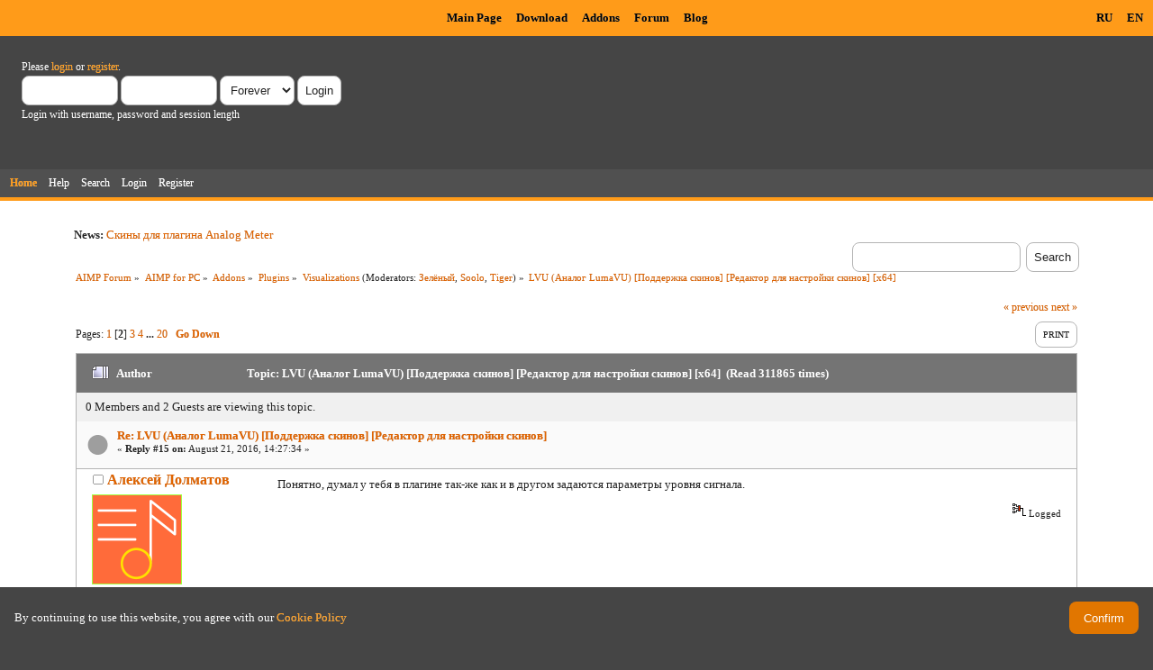

--- FILE ---
content_type: text/html; charset=UTF-8
request_url: https://www.aimp.ru/forum/index.php?topic=54005.msg332418
body_size: 11592
content:
<!DOCTYPE html PUBLIC "-//W3C//DTD XHTML 1.0 Transitional//EN" "http://www.w3.org/TR/xhtml1/DTD/xhtml1-transitional.dtd">
<html xmlns="http://www.w3.org/1999/xhtml">
<head>
	<link rel="stylesheet" type="text/css" href="https://www.aimp.ru/forum/Themes/AIMP/css/index.css?rc3" />
	<link rel="stylesheet" type="text/css" href="/v2/theme/lightbox.css" media="screen" />
	<link rel="stylesheet" type="text/css" href="/v2/theme/cookies.css" />
	<script type="text/javascript" src="/v2/theme/lightbox.js"></script>
	<link rel="stylesheet" type="text/css" href="https://www.aimp.ru/forum/Themes/default/css/webkit.css" />
	<link rel="icon" type="image/x-icon" href="/favicon.ico" />
	<script type="text/javascript" src="https://www.aimp.ru/forum/Themes/default/scripts/script.js?rc3"></script>
	<script type="text/javascript" src="https://www.aimp.ru/forum/Themes/AIMP/scripts/theme.js?rc3"></script>
	<script type="text/javascript"><!-- // --><![CDATA[
		var smf_theme_url = "https://www.aimp.ru/forum/Themes/AIMP";
		var smf_default_theme_url = "https://www.aimp.ru/forum/Themes/default";
		var smf_images_url = "https://www.aimp.ru/forum/Themes/AIMP/images";
		var smf_scripturl = "https://www.aimp.ru/forum/index.php?PHPSESSID=i06sd93df0q7stnf75r0e34dhg&amp;";
		var smf_iso_case_folding = false;
		var smf_charset = "UTF-8";
		var ajax_notification_text = "Loading...";
		var ajax_notification_cancel_text = "Cancel";
	// ]]></script>
	<meta http-equiv="Content-Type" content="text/html; charset=UTF-8" />
	<meta name="description" content="LVU (Аналог LumaVU) [Поддержка скинов] [Редактор для настройки скинов] [x64]" />
	<title>LVU (Аналог LumaVU) [Поддержка скинов] [Редактор для настройки скинов] [x64]</title>
	<meta name="robots" content="noindex" />
	<link rel="canonical" href="https://www.aimp.ru/forum/index.php?topic=54005.15" />
	<link rel="help" href="https://www.aimp.ru/forum/index.php?PHPSESSID=i06sd93df0q7stnf75r0e34dhg&amp;action=help" />
	<link rel="search" href="https://www.aimp.ru/forum/index.php?PHPSESSID=i06sd93df0q7stnf75r0e34dhg&amp;action=search" />
	<link rel="contents" href="https://www.aimp.ru/forum/index.php?PHPSESSID=i06sd93df0q7stnf75r0e34dhg&amp;" />
	<link rel="alternate" type="application/rss+xml" title="AIMP Forum - RSS" href="https://www.aimp.ru/forum/index.php?PHPSESSID=i06sd93df0q7stnf75r0e34dhg&amp;type=rss;action=.xml" />
	<link rel="prev" href="https://www.aimp.ru/forum/index.php?PHPSESSID=i06sd93df0q7stnf75r0e34dhg&amp;topic=54005.0;prev_next=prev" />
	<link rel="next" href="https://www.aimp.ru/forum/index.php?PHPSESSID=i06sd93df0q7stnf75r0e34dhg&amp;topic=54005.0;prev_next=next" />
	<link rel="index" href="https://www.aimp.ru/forum/index.php?PHPSESSID=i06sd93df0q7stnf75r0e34dhg&amp;board=40.0" /><script src="https://www.google.com/recaptcha/api.js"></script>
	<link rel="stylesheet" type="text/css" id="recaptcha_css" href="https://www.aimp.ru/forum/Themes/default/css/recaptcha.css" /><script type="text/javascript">
        var ct_date = new Date(), 
            ctTimeMs = new Date().getTime(),
            ctMouseEventTimerFlag = true, //Reading interval flag
            ctMouseData = [],
            ctMouseDataCounter = 0;

        function ctSetCookie(c_name, value) {
            document.cookie = c_name + "=" + encodeURIComponent(value) + "; path=/";
        }
        ctSetCookie("ct_ps_timestamp", Math.floor(new Date().getTime()/1000));
        ctSetCookie("ct_fkp_timestamp", "0");
        ctSetCookie("ct_pointer_data", "0");
        ctSetCookie("ct_timezone", "0");

        setTimeout(function(){
            ctSetCookie("ct_checkjs", "1680029375");
            ctSetCookie("ct_timezone", ct_date.getTimezoneOffset()/60*(-1));
        },1000);

        //Writing first key press timestamp
        var ctFunctionFirstKey = function output(event){
            var KeyTimestamp = Math.floor(new Date().getTime()/1000);
            ctSetCookie("ct_fkp_timestamp", KeyTimestamp);
            ctKeyStopStopListening();
        }

        //Reading interval
        var ctMouseReadInterval = setInterval(function(){
            ctMouseEventTimerFlag = true;
        }, 150);
            
        //Writting interval
        var ctMouseWriteDataInterval = setInterval(function(){
            ctSetCookie("ct_pointer_data", JSON.stringify(ctMouseData));
        }, 1200);

        //Logging mouse position each 150 ms
        var ctFunctionMouseMove = function output(event){
            if(ctMouseEventTimerFlag == true){
                
                ctMouseData.push([
                    Math.round(event.pageY),
                    Math.round(event.pageX),
                    Math.round(new Date().getTime() - ctTimeMs)
                ]);
                
                ctMouseDataCounter++;
                ctMouseEventTimerFlag = false;
                if(ctMouseDataCounter >= 100){
                    ctMouseStopData();
                }
            }
        }

        //Stop mouse observing function
        function ctMouseStopData(){
            if(typeof window.addEventListener == "function"){
                window.removeEventListener("mousemove", ctFunctionMouseMove);
            }else{
                window.detachEvent("onmousemove", ctFunctionMouseMove);
            }
            clearInterval(ctMouseReadInterval);
            clearInterval(ctMouseWriteDataInterval);                
        }

        //Stop key listening function
        function ctKeyStopStopListening(){
            if(typeof window.addEventListener == "function"){
                window.removeEventListener("mousedown", ctFunctionFirstKey);
                window.removeEventListener("keydown", ctFunctionFirstKey);
            }else{
                window.detachEvent("mousedown", ctFunctionFirstKey);
                window.detachEvent("keydown", ctFunctionFirstKey);
            }
        }

        if(typeof window.addEventListener == "function"){
            window.addEventListener("mousemove", ctFunctionMouseMove);
            window.addEventListener("mousedown", ctFunctionFirstKey);
            window.addEventListener("keydown", ctFunctionFirstKey);
        }else{
            window.attachEvent("onmousemove", ctFunctionMouseMove);
            window.attachEvent("mousedown", ctFunctionFirstKey);
            window.attachEvent("keydown", ctFunctionFirstKey);
        }
    </script><script src="https://moderate.cleantalk.org/ct-bot-detector-wrapper.js"></script>
</head>
<body>

	<!-- Yandex.Metrika counter -->
	<script type="text/javascript">
		(function (d, w, c) {
			(w[c] = w[c] || []).push(function() {
				try {
					w.yaCounter34143930 = new Ya.Metrika({
						id:34143930,
						clickmap:true,
						trackLinks:true,
						accurateTrackBounce:true,
						webvisor:true,
						trackHash:true
					});
				} catch(e) { }
			});

			var n = d.getElementsByTagName("script")[0],
				s = d.createElement("script"),
				f = function () { n.parentNode.insertBefore(s, n); };
			s.type = "text/javascript";
			s.async = true;
			s.src = "https://mc.yandex.ru/metrika/watch.js";

			if (w.opera == "[object Opera]") {
				d.addEventListener("DOMContentLoaded", f, false);
			} else { f(); }
		})(document, window, "yandex_metrika_callbacks");
	</script>
	<noscript><div><img src="https://mc.yandex.ru/watch/34143930" style="position:absolute; left:-9999px;" alt="" /></div></noscript>

	<!-- /Yandex.Metrika counter -->			

	<!-- Rating@Mail.ru counter -->
	<script type="text/javascript">
	var _tmr = _tmr || [];
	_tmr.push({id: "988583", type: "pageView", start: (new Date()).getTime()});
	(function (d, w) {
	   var ts = d.createElement("script"); ts.type = "text/javascript"; ts.async = true;
	   ts.src = (d.location.protocol == "https:" ? "https:" : "http:") + "//top-fwz1.mail.ru/js/code.js";
	   var f = function () {var s = d.getElementsByTagName("script")[0]; s.parentNode.insertBefore(ts, s);};
	   if (w.opera == "[object Opera]") { d.addEventListener("DOMContentLoaded", f, false); } else { f(); }
	})(document, window);
	</script><noscript><div style="position:absolute;left:-10000px;">
	<img src="//top-fwz1.mail.ru/counter?id=988583;js=na" style="border:0;" height="1" width="1" alt="Рейтинг@Mail.ru" />
	</div></noscript>
	<!-- //Rating@Mail.ru counter -->


	<div id="cookie_warning" style="display: none;">
	  <div id="cookie_warning_text">By continuing to use this website, you agree with our <a href="/?do=policy">Cookie Policy</a></div>
	  <button id="cookie_warning_accept">Confirm</button>
	</div>
	<script type="text/javascript">
		if (!localStorage.getItem("cookies_accepted"))
			document.getElementById("cookie_warning").style.display = "flex";
		document.getElementById("cookie_warning_accept").addEventListener("click", function() 
		{
			localStorage.setItem("cookies_accepted", "true");
			document.getElementById("cookie_warning").style.display = "none";
		});
	</script>	

	<div class="aimp_page_header">
			
		<div class="aimp_main_menu">
			<table align="right">
			<tr>
				<td>
					<a href="index.php?action=language&amp;value=ru" title="Русский язык">RU</a>
					<a href="index.php?action=language&amp;value=en" title="English Language">EN</a>					
				</td>			
			</tr>
			</table>
			<table align=center>
			<tr>
				<td width="72"></td>
				<td>
					<a href="/">Main Page</a>
					<a href="/?do=download">Download</a>
					<a href="/?do=catalog">Addons</a>
					<a href="/forum/">Forum</a>
					<a href="/blogs/">Blog</a>
				</td>
			</tr>
			</table>
			</table>
		</div>
		<div id="upper_section" class="middletext">
			<div class="user">
				
				<script type="text/javascript" src="https://www.aimp.ru/forum/Themes/default/scripts/sha1.js"></script>
				<form id="guest_form" action="https://www.aimp.ru/forum/index.php?PHPSESSID=i06sd93df0q7stnf75r0e34dhg&amp;action=login2" method="post" accept-charset="UTF-8"  onsubmit="hashLoginPassword(this, 'ffb52022eb35739fc21f39784375bc16');">
					<div class="info">Please <a href="https://www.aimp.ru/forum/index.php?PHPSESSID=i06sd93df0q7stnf75r0e34dhg&amp;action=login">login</a> or <a href="https://www.aimp.ru/forum/index.php?PHPSESSID=i06sd93df0q7stnf75r0e34dhg&amp;action=register">register</a>.</div>
					<input type="text" name="user" size="10" class="input_text" />
					<input type="password" name="passwrd" size="10" class="input_password" />
					<select name="cookielength">
						<option value="60">1 Hour</option>
						<option value="1440">1 Day</option>
						<option value="10080">1 Week</option>
						<option value="43200">1 Month</option>
						<option value="-1" selected="selected">Forever</option>
					</select>
					<input type="submit" value="Login" class="button_submit" /><br />
					<div class="info">Login with username, password and session length</div>
					<input type="hidden" name="hash_passwrd" value="" />
					<input type="hidden" name="f4ba7472" value="ffb52022eb35739fc21f39784375bc16" />
				</form></div>
			</div>
				
		<div id="main_menu">
			<ul class="dropmenu" id="menu_nav">
				<li id="button_home">
					<a class="active firstlevel" href="https://www.aimp.ru/forum/index.php?PHPSESSID=i06sd93df0q7stnf75r0e34dhg&amp;">
						<span class="last firstlevel">Home</span>
					</a>
				</li>
				<li id="button_help">
					<a class="firstlevel" href="https://www.aimp.ru/forum/index.php?PHPSESSID=i06sd93df0q7stnf75r0e34dhg&amp;action=help">
						<span class="firstlevel">Help</span>
					</a>
				</li>
				<li id="button_search">
					<a class="firstlevel" href="https://www.aimp.ru/forum/index.php?PHPSESSID=i06sd93df0q7stnf75r0e34dhg&amp;action=search">
						<span class="firstlevel">Search</span>
					</a>
				</li>
				<li id="button_login">
					<a class="firstlevel" href="https://www.aimp.ru/forum/index.php?PHPSESSID=i06sd93df0q7stnf75r0e34dhg&amp;action=login">
						<span class="firstlevel">Login</span>
					</a>
				</li>
				<li id="button_register">
					<a class="firstlevel" href="https://www.aimp.ru/forum/index.php?PHPSESSID=i06sd93df0q7stnf75r0e34dhg&amp;action=register">
						<span class="last firstlevel">Register</span>
					</a>
				</li>
			</ul>
		</div>
		</div>		
		<div class="aimp_page_header_separator"></div>
	</div>
	<div class="aimp_content">
<div id="wrapper" style="width: 90%">
	<div id="header">
		<div class="frame">
			<div class="no_font_boosting"><b>News: </b><a href="https://www.aimp.ru/forum/index.php?PHPSESSID=i06sd93df0q7stnf75r0e34dhg&amp;topic=52865.0" class="bbc_link" target="_blank" rel="noopener noreferrer">Скины для плагина Analog Meter</a></div>
		<div id="searchbox">
				<form id="search_form" action="https://www.aimp.ru/forum/index.php?PHPSESSID=i06sd93df0q7stnf75r0e34dhg&amp;action=search2" method="post" accept-charset="UTF-8">
					<input type="text" name="search" value="" class="input_text search_input" />&nbsp;
					<input type="submit" name="submit" value="Search" class="button_submit" />
					<input type="hidden" name="advanced" value="0" /><input type="hidden" name="topic" value="54005" />	
				</form>
		</div>
			<div id="main_content_section">
	<div class="navigate_section no_font_boosting">
		<ul>
			<li>
				<a href="https://www.aimp.ru/forum/index.php?PHPSESSID=i06sd93df0q7stnf75r0e34dhg&amp;"><span>AIMP Forum</span></a> &#187;
			</li>
			<li>
				<a href="https://www.aimp.ru/forum/index.php?PHPSESSID=i06sd93df0q7stnf75r0e34dhg&amp;#c3"><span>AIMP for PC</span></a> &#187;
			</li>
			<li>
				<a href="https://www.aimp.ru/forum/index.php?PHPSESSID=i06sd93df0q7stnf75r0e34dhg&amp;board=155.0"><span>Addons</span></a> &#187;
			</li>
			<li>
				<a href="https://www.aimp.ru/forum/index.php?PHPSESSID=i06sd93df0q7stnf75r0e34dhg&amp;board=12.0"><span>Plugins</span></a> &#187;
			</li>
			<li>
				<a href="https://www.aimp.ru/forum/index.php?PHPSESSID=i06sd93df0q7stnf75r0e34dhg&amp;board=40.0"><span>Visualizations</span></a> (Moderators: <a href="https://www.aimp.ru/forum/index.php?PHPSESSID=i06sd93df0q7stnf75r0e34dhg&amp;action=profile;u=1022" title="Board Moderator">Зелёный</a>, <a href="https://www.aimp.ru/forum/index.php?PHPSESSID=i06sd93df0q7stnf75r0e34dhg&amp;action=profile;u=2755" title="Board Moderator">Soolo</a>, <a href="https://www.aimp.ru/forum/index.php?PHPSESSID=i06sd93df0q7stnf75r0e34dhg&amp;action=profile;u=4534" title="Board Moderator">Tiger</a>) &#187;
			</li>
			<li class="last">
				<a href="https://www.aimp.ru/forum/index.php?PHPSESSID=i06sd93df0q7stnf75r0e34dhg&amp;topic=54005.0"><span>LVU (Аналог LumaVU) [Поддержка скинов] [Редактор для настройки скинов] [x64]</span></a>
			</li>
		</ul>
	</div>
			<a id="top"></a>
			<a id="msg331625"></a>
			<div class="pagesection">
				<div class="nextlinks"><a href="https://www.aimp.ru/forum/index.php?PHPSESSID=i06sd93df0q7stnf75r0e34dhg&amp;topic=54005.0;prev_next=prev#new">&laquo; previous</a> <a href="https://www.aimp.ru/forum/index.php?PHPSESSID=i06sd93df0q7stnf75r0e34dhg&amp;topic=54005.0;prev_next=next#new">next &raquo;</a></div>
		<div class="buttonlist floatright">
			<ul>
				<li><a class="button_strip_print" href="https://www.aimp.ru/forum/index.php?PHPSESSID=i06sd93df0q7stnf75r0e34dhg&amp;action=printpage;topic=54005.0" rel="new_win nofollow"><span class="last">Print</span></a></li>
			</ul>
		</div>
				<div class="pagelinks floatleft">Pages: <a class="navPages" href="https://www.aimp.ru/forum/index.php?PHPSESSID=i06sd93df0q7stnf75r0e34dhg&amp;topic=54005.0">1</a> [<strong>2</strong>] <a class="navPages" href="https://www.aimp.ru/forum/index.php?PHPSESSID=i06sd93df0q7stnf75r0e34dhg&amp;topic=54005.30">3</a> <a class="navPages" href="https://www.aimp.ru/forum/index.php?PHPSESSID=i06sd93df0q7stnf75r0e34dhg&amp;topic=54005.45">4</a> <span style="font-weight: bold;" onclick="expandPages(this, 'https://www.aimp.ru/forum/index.php?topic=54005.%1$d', 60, 285, 15);" onmouseover="this.style.cursor='pointer';"> ... </span><a class="navPages" href="https://www.aimp.ru/forum/index.php?PHPSESSID=i06sd93df0q7stnf75r0e34dhg&amp;topic=54005.285">20</a>   &nbsp;&nbsp;<a href="#lastPost"><strong>Go Down</strong></a></div>
			</div><div id="forumposts">
				<div class="cat_bar">
					<h3 class="catbg">
						<img src="https://www.aimp.ru/forum/Themes/AIMP/images/topic/veryhot_post.gif" align="bottom" alt="" />
						<span id="author">Author</span>
						Topic: LVU (Аналог LumaVU) [Поддержка скинов] [Редактор для настройки скинов] [x64] &nbsp;(Read 311865 times)
					</h3>
				</div><div class="windowbg2 whos_viewing">
					<p id="whoisviewing" class="smalltext no_font_boosting">0 Members and 2 Guests are viewing this topic.
					</p></div>
				<form action="https://www.aimp.ru/forum/index.php?PHPSESSID=i06sd93df0q7stnf75r0e34dhg&amp;action=quickmod2;topic=54005.15" method="post" accept-charset="UTF-8" name="quickModForm" id="quickModForm" style="margin: 0;" onsubmit="return oQuickModify.bInEditMode ? oQuickModify.modifySave('ffb52022eb35739fc21f39784375bc16', 'f4ba7472') : false">
				<div class="windowbg">
					<div class="post_wrapper">
						
							<div class="flow_hidden">
								<div class="keyinfo">
									<div class="messageicon">
										<img src="https://www.aimp.ru/forum/Themes/AIMP/images/post/xx.gif" alt="" />
									</div>
									<h5 id="subject_331625">
										<a href="https://www.aimp.ru/forum/index.php?PHPSESSID=i06sd93df0q7stnf75r0e34dhg&amp;topic=54005.msg331625#msg331625" rel="nofollow">Re: LVU (Аналог LumaVU) [Поддержка скинов] [Редактор для настройки скинов]</a>
									</h5>
									<div class="smalltext">&#171; <strong>Reply #15 on:</strong> August 21, 2016, 14:27:34 &#187;</div>
									<div id="msg_331625_quick_mod"></div>
								</div></div>
						
						<div class="poster">
							<h4>
								<img src="https://www.aimp.ru/forum/Themes/AIMP/images/useroff.gif" alt="Offline" />
								<a href="https://www.aimp.ru/forum/index.php?PHPSESSID=i06sd93df0q7stnf75r0e34dhg&amp;action=profile;u=26051" title="View the profile of Алексей Долматов">Алексей Долматов</a>
							</h4>
							<ul class="reset smalltext" id="msg_331625_extra_info">
								<li class="avatar">
									<a href="https://www.aimp.ru/forum/index.php?PHPSESSID=i06sd93df0q7stnf75r0e34dhg&amp;action=profile;u=26051">
										<img class="avatar" src="https://www.aimp.ru/forum/index.php?PHPSESSID=i06sd93df0q7stnf75r0e34dhg&amp;action=dlattach;attach=53665;type=avatar" alt="" />
									</a>
								</li><li class="stars"><img src="https://www.aimp.ru/forum/Themes/AIMP/images/star.gif" alt="*" /><img src="https://www.aimp.ru/forum/Themes/AIMP/images/star.gif" alt="*" /><img src="https://www.aimp.ru/forum/Themes/AIMP/images/star.gif" alt="*" /><img src="https://www.aimp.ru/forum/Themes/AIMP/images/star.gif" alt="*" /><img src="https://www.aimp.ru/forum/Themes/AIMP/images/star.gif" alt="*" /><img src="https://www.aimp.ru/forum/Themes/AIMP/images/star.gif" alt="*" /></li><li class="postgroup">Эксперт</li><li class="postcount">Posts: 3464</li>
								<li class="karma">Карма: +460/-73</li>
								<li class="blurb">࣭</li>
								<li class="profile">
									<ul>
										<li><a href="https://www.google.com/url?q=http://www.lastfm.ru/user/Dolmatov_Alexey" title="♫" target="_blank" class="new_win"><img src="https://www.aimp.ru/forum/Themes/AIMP/images/www_sm.gif" alt="♫" /></a></li>
									</ul>
								</li>
							</ul>
						</div>
	
						<div class="postarea">
							
							<div class="post">
								<div id="msg_331625">Понятно, думал у тебя в плагине так-же как и в другом задаются параметры уровня сигнала.</div>
							</div>
						</div>
						<div class="moderatorbar">
							<div class="smalltext modified" id="modified_331625">
							</div>
							<div class="smalltext reportlinks">
								<img src="https://www.aimp.ru/forum/Themes/AIMP/images/ip.gif" alt="" />
								Logged
							</div>
						</div>
					</div>
					<span class="botslice"><span></span></span>
				</div>
				<hr class="post_separator" />
				<a id="msg331626"></a>
				<div class="windowbg">
					<div class="post_wrapper">
						
							<div class="flow_hidden">
								<div class="keyinfo">
									<div class="messageicon">
										<img src="https://www.aimp.ru/forum/Themes/AIMP/images/post/xx.gif" alt="" />
									</div>
									<h5 id="subject_331626">
										<a href="https://www.aimp.ru/forum/index.php?PHPSESSID=i06sd93df0q7stnf75r0e34dhg&amp;topic=54005.msg331626#msg331626" rel="nofollow">Re: LVU (Аналог LumaVU) [Поддержка скинов] [Редактор для настройки скинов]</a>
									</h5>
									<div class="smalltext">&#171; <strong>Reply #16 on:</strong> August 21, 2016, 14:29:49 &#187;</div>
									<div id="msg_331626_quick_mod"></div>
								</div></div>
						
						<div class="poster">
							<h4>
								<img src="https://www.aimp.ru/forum/Themes/AIMP/images/useroff.gif" alt="Offline" />
								<a href="https://www.aimp.ru/forum/index.php?PHPSESSID=i06sd93df0q7stnf75r0e34dhg&amp;action=profile;u=143767" title="View the profile of xrEngine">xrEngine</a>
							</h4>
							<ul class="reset smalltext" id="msg_331626_extra_info">
								<li class="avatar">
									<a href="https://www.aimp.ru/forum/index.php?PHPSESSID=i06sd93df0q7stnf75r0e34dhg&amp;action=profile;u=143767">
										<img class="avatar" src="https://www.aimp.ru/forum/index.php?PHPSESSID=i06sd93df0q7stnf75r0e34dhg&amp;action=dlattach;attach=47761;type=avatar" alt="" />
									</a>
								</li><li class="stars"><img src="https://www.aimp.ru/forum/Themes/AIMP/images/star.gif" alt="*" /><img src="https://www.aimp.ru/forum/Themes/AIMP/images/star.gif" alt="*" /><img src="https://www.aimp.ru/forum/Themes/AIMP/images/star.gif" alt="*" /></li><li class="postgroup">Завсегдатай</li><li class="postcount">Posts: 56</li>
								<li class="karma">Карма: +98/-0</li>
								<li class="profile">
									<ul>
										<li><a href="http://xrengine.blogspot.ru/" title="" target="_blank" class="new_win"><img src="https://www.aimp.ru/forum/Themes/AIMP/images/www_sm.gif" alt="" /></a></li>
									</ul>
								</li>
							</ul>
						</div>
	
						<div class="postarea">
							
							<div class="post">
								<div id="msg_331626"><div class="quoteheader"><div class="topslice_quote"><a href="https://www.aimp.ru/forum/index.php?PHPSESSID=i06sd93df0q7stnf75r0e34dhg&amp;topic=54005.msg331625#msg331625">Quote from: Алексей Долматов on August 21, 2016, 14:27:34</a></div></div><blockquote class="bbc_standard_quote">Понятно, думал у тебя в плагине так-же как и в другом задаются параметры уровня сигнала.<br /></blockquote><div class="quotefooter"><div class="botslice_quote"></div></div>дак в том то и дело, для этого мы 3 точки и выставляем, чтобы сигнал распространялся полностью на любую нарисованную шкалу.<br />0db любой шкалы точно соответствуют сигналу с плеера.</div>
							</div>
						</div>
						<div class="moderatorbar">
							<div class="smalltext modified" id="modified_331626">
							</div>
							<div class="smalltext reportlinks">
								<img src="https://www.aimp.ru/forum/Themes/AIMP/images/ip.gif" alt="" />
								Logged
							</div>
						</div>
					</div>
					<span class="botslice"><span></span></span>
				</div>
				<hr class="post_separator" />
				<a id="msg331627"></a>
				<div class="windowbg">
					<div class="post_wrapper">
						
							<div class="flow_hidden">
								<div class="keyinfo">
									<div class="messageicon">
										<img src="https://www.aimp.ru/forum/Themes/AIMP/images/post/xx.gif" alt="" />
									</div>
									<h5 id="subject_331627">
										<a href="https://www.aimp.ru/forum/index.php?PHPSESSID=i06sd93df0q7stnf75r0e34dhg&amp;topic=54005.msg331627#msg331627" rel="nofollow">Re: LVU (Аналог LumaVU) [Поддержка скинов] [Редактор для настройки скинов]</a>
									</h5>
									<div class="smalltext">&#171; <strong>Reply #17 on:</strong> August 21, 2016, 14:33:25 &#187;</div>
									<div id="msg_331627_quick_mod"></div>
								</div></div>
						
						<div class="poster">
							<h4>
								<img src="https://www.aimp.ru/forum/Themes/AIMP/images/useroff.gif" alt="Offline" />
								<a href="https://www.aimp.ru/forum/index.php?PHPSESSID=i06sd93df0q7stnf75r0e34dhg&amp;action=profile;u=26051" title="View the profile of Алексей Долматов">Алексей Долматов</a>
							</h4>
							<ul class="reset smalltext" id="msg_331627_extra_info">
								<li class="avatar">
									<a href="https://www.aimp.ru/forum/index.php?PHPSESSID=i06sd93df0q7stnf75r0e34dhg&amp;action=profile;u=26051">
										<img class="avatar" src="https://www.aimp.ru/forum/index.php?PHPSESSID=i06sd93df0q7stnf75r0e34dhg&amp;action=dlattach;attach=53665;type=avatar" alt="" />
									</a>
								</li><li class="stars"><img src="https://www.aimp.ru/forum/Themes/AIMP/images/star.gif" alt="*" /><img src="https://www.aimp.ru/forum/Themes/AIMP/images/star.gif" alt="*" /><img src="https://www.aimp.ru/forum/Themes/AIMP/images/star.gif" alt="*" /><img src="https://www.aimp.ru/forum/Themes/AIMP/images/star.gif" alt="*" /><img src="https://www.aimp.ru/forum/Themes/AIMP/images/star.gif" alt="*" /><img src="https://www.aimp.ru/forum/Themes/AIMP/images/star.gif" alt="*" /></li><li class="postgroup">Эксперт</li><li class="postcount">Posts: 3464</li>
								<li class="karma">Карма: +460/-73</li>
								<li class="blurb">࣭</li>
								<li class="profile">
									<ul>
										<li><a href="https://www.google.com/url?q=http://www.lastfm.ru/user/Dolmatov_Alexey" title="♫" target="_blank" class="new_win"><img src="https://www.aimp.ru/forum/Themes/AIMP/images/www_sm.gif" alt="♫" /></a></li>
									</ul>
								</li>
							</ul>
						</div>
	
						<div class="postarea">
							
							<div class="post">
								<div id="msg_331627">Я имел ввиду, что не само растяжение корректно производиться по уровню сигнала. А, то что, уровень сигнала в конкретный момент воспроизведения соотносится со значениями в dB в цифровом эквиваленте.</div>
							</div>
						</div>
						<div class="moderatorbar">
							<div class="smalltext modified" id="modified_331627">
							</div>
							<div class="smalltext reportlinks">
								<img src="https://www.aimp.ru/forum/Themes/AIMP/images/ip.gif" alt="" />
								Logged
							</div>
						</div>
					</div>
					<span class="botslice"><span></span></span>
				</div>
				<hr class="post_separator" />
				<a id="msg331628"></a>
				<div class="windowbg">
					<div class="post_wrapper">
						
							<div class="flow_hidden">
								<div class="keyinfo">
									<div class="messageicon">
										<img src="https://www.aimp.ru/forum/Themes/AIMP/images/post/xx.gif" alt="" />
									</div>
									<h5 id="subject_331628">
										<a href="https://www.aimp.ru/forum/index.php?PHPSESSID=i06sd93df0q7stnf75r0e34dhg&amp;topic=54005.msg331628#msg331628" rel="nofollow">Re: LVU (Аналог LumaVU) [Поддержка скинов] [Редактор для настройки скинов]</a>
									</h5>
									<div class="smalltext">&#171; <strong>Reply #18 on:</strong> August 21, 2016, 14:35:33 &#187;</div>
									<div id="msg_331628_quick_mod"></div>
								</div></div>
						
						<div class="poster">
							<h4>
								<img src="https://www.aimp.ru/forum/Themes/AIMP/images/useroff.gif" alt="Offline" />
								<a href="https://www.aimp.ru/forum/index.php?PHPSESSID=i06sd93df0q7stnf75r0e34dhg&amp;action=profile;u=143767" title="View the profile of xrEngine">xrEngine</a>
							</h4>
							<ul class="reset smalltext" id="msg_331628_extra_info">
								<li class="avatar">
									<a href="https://www.aimp.ru/forum/index.php?PHPSESSID=i06sd93df0q7stnf75r0e34dhg&amp;action=profile;u=143767">
										<img class="avatar" src="https://www.aimp.ru/forum/index.php?PHPSESSID=i06sd93df0q7stnf75r0e34dhg&amp;action=dlattach;attach=47761;type=avatar" alt="" />
									</a>
								</li><li class="stars"><img src="https://www.aimp.ru/forum/Themes/AIMP/images/star.gif" alt="*" /><img src="https://www.aimp.ru/forum/Themes/AIMP/images/star.gif" alt="*" /><img src="https://www.aimp.ru/forum/Themes/AIMP/images/star.gif" alt="*" /></li><li class="postgroup">Завсегдатай</li><li class="postcount">Posts: 56</li>
								<li class="karma">Карма: +98/-0</li>
								<li class="profile">
									<ul>
										<li><a href="http://xrengine.blogspot.ru/" title="" target="_blank" class="new_win"><img src="https://www.aimp.ru/forum/Themes/AIMP/images/www_sm.gif" alt="" /></a></li>
									</ul>
								</li>
							</ul>
						</div>
	
						<div class="postarea">
							
							<div class="post">
								<div id="msg_331628"><div class="quoteheader"><div class="topslice_quote"><a href="https://www.aimp.ru/forum/index.php?PHPSESSID=i06sd93df0q7stnf75r0e34dhg&amp;topic=54005.msg331627#msg331627">Quote from: Алексей Долматов on August 21, 2016, 14:33:25</a></div></div><blockquote class="bbc_standard_quote">Я имел ввиду, что не само растяжение корректно производиться по уровню сигнала. А, то что, уровень сигнала в конкретный момент воспроизведения соотносится со значениями в dB в цифровом эквиваленте.<br /></blockquote><div class="quotefooter"><div class="botslice_quote"></div></div>Я Вас понял. Вечерком нарисую еще может скинов, да потестирую заодно, в любом случае это первый релиз, думаю что все доработается )</div>
							</div>
						</div>
						<div class="moderatorbar">
							<div class="smalltext modified" id="modified_331628">
							</div>
							<div class="smalltext reportlinks">
								<img src="https://www.aimp.ru/forum/Themes/AIMP/images/ip.gif" alt="" />
								Logged
							</div>
						</div>
					</div>
					<span class="botslice"><span></span></span>
				</div>
				<hr class="post_separator" />
				<a id="msg331630"></a>
				<div class="windowbg">
					<div class="post_wrapper">
						
							<div class="flow_hidden">
								<div class="keyinfo">
									<div class="messageicon">
										<img src="https://www.aimp.ru/forum/Themes/AIMP/images/post/xx.gif" alt="" />
									</div>
									<h5 id="subject_331630">
										<a href="https://www.aimp.ru/forum/index.php?PHPSESSID=i06sd93df0q7stnf75r0e34dhg&amp;topic=54005.msg331630#msg331630" rel="nofollow">Re: LVU (Аналог LumaVU) [Поддержка скинов] [Редактор для настройки скинов]</a>
									</h5>
									<div class="smalltext">&#171; <strong>Reply #19 on:</strong> August 21, 2016, 14:40:40 &#187;</div>
									<div id="msg_331630_quick_mod"></div>
								</div></div>
						
						<div class="poster">
							<h4>
								<img src="https://www.aimp.ru/forum/Themes/AIMP/images/useroff.gif" alt="Offline" />
								<a href="https://www.aimp.ru/forum/index.php?PHPSESSID=i06sd93df0q7stnf75r0e34dhg&amp;action=profile;u=26051" title="View the profile of Алексей Долматов">Алексей Долматов</a>
							</h4>
							<ul class="reset smalltext" id="msg_331630_extra_info">
								<li class="avatar">
									<a href="https://www.aimp.ru/forum/index.php?PHPSESSID=i06sd93df0q7stnf75r0e34dhg&amp;action=profile;u=26051">
										<img class="avatar" src="https://www.aimp.ru/forum/index.php?PHPSESSID=i06sd93df0q7stnf75r0e34dhg&amp;action=dlattach;attach=53665;type=avatar" alt="" />
									</a>
								</li><li class="stars"><img src="https://www.aimp.ru/forum/Themes/AIMP/images/star.gif" alt="*" /><img src="https://www.aimp.ru/forum/Themes/AIMP/images/star.gif" alt="*" /><img src="https://www.aimp.ru/forum/Themes/AIMP/images/star.gif" alt="*" /><img src="https://www.aimp.ru/forum/Themes/AIMP/images/star.gif" alt="*" /><img src="https://www.aimp.ru/forum/Themes/AIMP/images/star.gif" alt="*" /><img src="https://www.aimp.ru/forum/Themes/AIMP/images/star.gif" alt="*" /></li><li class="postgroup">Эксперт</li><li class="postcount">Posts: 3464</li>
								<li class="karma">Карма: +460/-73</li>
								<li class="blurb">࣭</li>
								<li class="profile">
									<ul>
										<li><a href="https://www.google.com/url?q=http://www.lastfm.ru/user/Dolmatov_Alexey" title="♫" target="_blank" class="new_win"><img src="https://www.aimp.ru/forum/Themes/AIMP/images/www_sm.gif" alt="♫" /></a></li>
									</ul>
								</li>
							</ul>
						</div>
	
						<div class="postarea">
							
							<div class="post">
								<div id="msg_331630">Спасибо за проделанный труд и за уделённое внимание.<br />Хотя, посмотрел линейные измерители VU, сегментацию лучше ввести.</div>
							</div>
						</div>
						<div class="moderatorbar">
							<div class="smalltext modified" id="modified_331630">
							</div>
							<div class="smalltext reportlinks">
								<img src="https://www.aimp.ru/forum/Themes/AIMP/images/ip.gif" alt="" />
								Logged
							</div>
						</div>
					</div>
					<span class="botslice"><span></span></span>
				</div>
				<hr class="post_separator" />
				<a id="msg331633"></a>
				<div class="windowbg">
					<div class="post_wrapper">
						
							<div class="flow_hidden">
								<div class="keyinfo">
									<div class="messageicon">
										<img src="https://www.aimp.ru/forum/Themes/AIMP/images/post/xx.gif" alt="" />
									</div>
									<h5 id="subject_331633">
										<a href="https://www.aimp.ru/forum/index.php?PHPSESSID=i06sd93df0q7stnf75r0e34dhg&amp;topic=54005.msg331633#msg331633" rel="nofollow">Re: LVU (Аналог LumaVU) [Поддержка скинов] [Редактор для настройки скинов]</a>
									</h5>
									<div class="smalltext">&#171; <strong>Reply #20 on:</strong> August 21, 2016, 15:28:42 &#187;</div>
									<div id="msg_331633_quick_mod"></div>
								</div></div>
						
						<div class="poster">
							<h4>
								<img src="https://www.aimp.ru/forum/Themes/AIMP/images/useroff.gif" alt="Offline" />
								<a href="https://www.aimp.ru/forum/index.php?PHPSESSID=i06sd93df0q7stnf75r0e34dhg&amp;action=profile;u=143767" title="View the profile of xrEngine">xrEngine</a>
							</h4>
							<ul class="reset smalltext" id="msg_331633_extra_info">
								<li class="avatar">
									<a href="https://www.aimp.ru/forum/index.php?PHPSESSID=i06sd93df0q7stnf75r0e34dhg&amp;action=profile;u=143767">
										<img class="avatar" src="https://www.aimp.ru/forum/index.php?PHPSESSID=i06sd93df0q7stnf75r0e34dhg&amp;action=dlattach;attach=47761;type=avatar" alt="" />
									</a>
								</li><li class="stars"><img src="https://www.aimp.ru/forum/Themes/AIMP/images/star.gif" alt="*" /><img src="https://www.aimp.ru/forum/Themes/AIMP/images/star.gif" alt="*" /><img src="https://www.aimp.ru/forum/Themes/AIMP/images/star.gif" alt="*" /></li><li class="postgroup">Завсегдатай</li><li class="postcount">Posts: 56</li>
								<li class="karma">Карма: +98/-0</li>
								<li class="profile">
									<ul>
										<li><a href="http://xrengine.blogspot.ru/" title="" target="_blank" class="new_win"><img src="https://www.aimp.ru/forum/Themes/AIMP/images/www_sm.gif" alt="" /></a></li>
									</ul>
								</li>
							</ul>
						</div>
	
						<div class="postarea">
							
							<div class="post">
								<div id="msg_331633"><div class="quoteheader"><div class="topslice_quote"><a href="https://www.aimp.ru/forum/index.php?PHPSESSID=i06sd93df0q7stnf75r0e34dhg&amp;topic=54005.msg331630#msg331630">Quote from: Алексей Долматов on August 21, 2016, 14:40:40</a></div></div><blockquote class="bbc_standard_quote">Спасибо за проделанный труд и за уделённое внимание.<br />Хотя, посмотрел линейные измерители VU, сегментацию лучше ввести.<br /></blockquote><div class="quotefooter"><div class="botslice_quote"></div></div>Всегда пожалуйста.<br />Что нибудь придумаю на счет сегментации.</div>
							</div>
						</div>
						<div class="moderatorbar">
							<div class="smalltext modified" id="modified_331633">
							</div>
							<div class="smalltext reportlinks">
								<img src="https://www.aimp.ru/forum/Themes/AIMP/images/ip.gif" alt="" />
								Logged
							</div>
						</div>
					</div>
					<span class="botslice"><span></span></span>
				</div>
				<hr class="post_separator" />
				<a id="msg331635"></a>
				<div class="windowbg">
					<div class="post_wrapper">
						
							<div class="flow_hidden">
								<div class="keyinfo">
									<div class="messageicon">
										<img src="https://www.aimp.ru/forum/Themes/AIMP/images/post/xx.gif" alt="" />
									</div>
									<h5 id="subject_331635">
										<a href="https://www.aimp.ru/forum/index.php?PHPSESSID=i06sd93df0q7stnf75r0e34dhg&amp;topic=54005.msg331635#msg331635" rel="nofollow">Re: LVU (Аналог LumaVU) [Поддержка скинов] [Редактор для настройки скинов]</a>
									</h5>
									<div class="smalltext">&#171; <strong>Reply #21 on:</strong> August 21, 2016, 16:15:32 &#187;</div>
									<div id="msg_331635_quick_mod"></div>
								</div></div>
						
						<div class="poster">
							<h4>
								<img src="https://www.aimp.ru/forum/Themes/AIMP/images/useroff.gif" alt="Offline" />
								<a href="https://www.aimp.ru/forum/index.php?PHPSESSID=i06sd93df0q7stnf75r0e34dhg&amp;action=profile;u=143767" title="View the profile of xrEngine">xrEngine</a>
							</h4>
							<ul class="reset smalltext" id="msg_331635_extra_info">
								<li class="avatar">
									<a href="https://www.aimp.ru/forum/index.php?PHPSESSID=i06sd93df0q7stnf75r0e34dhg&amp;action=profile;u=143767">
										<img class="avatar" src="https://www.aimp.ru/forum/index.php?PHPSESSID=i06sd93df0q7stnf75r0e34dhg&amp;action=dlattach;attach=47761;type=avatar" alt="" />
									</a>
								</li><li class="stars"><img src="https://www.aimp.ru/forum/Themes/AIMP/images/star.gif" alt="*" /><img src="https://www.aimp.ru/forum/Themes/AIMP/images/star.gif" alt="*" /><img src="https://www.aimp.ru/forum/Themes/AIMP/images/star.gif" alt="*" /></li><li class="postgroup">Завсегдатай</li><li class="postcount">Posts: 56</li>
								<li class="karma">Карма: +98/-0</li>
								<li class="profile">
									<ul>
										<li><a href="http://xrengine.blogspot.ru/" title="" target="_blank" class="new_win"><img src="https://www.aimp.ru/forum/Themes/AIMP/images/www_sm.gif" alt="" /></a></li>
									</ul>
								</li>
							</ul>
						</div>
	
						<div class="postarea">
							
							<div class="post">
								<div id="msg_331635"><div class="quoteheader"><div class="topslice_quote"><a href="https://www.aimp.ru/forum/index.php?PHPSESSID=i06sd93df0q7stnf75r0e34dhg&amp;topic=54005.msg331630#msg331630">Quote from: Алексей Долматов on August 21, 2016, 14:40:40</a></div></div><blockquote class="bbc_standard_quote">Хотя, посмотрел линейные измерители VU, сегментацию лучше ввести.<br /></blockquote><div class="quotefooter"><div class="botslice_quote"></div></div>В шапку кинул скин, вот ему действительно сегментация не помешала бы ))</div>
							</div>
						</div>
						<div class="moderatorbar">
							<div class="smalltext modified" id="modified_331635">
							</div>
							<div class="smalltext reportlinks">
								<img src="https://www.aimp.ru/forum/Themes/AIMP/images/ip.gif" alt="" />
								Logged
							</div>
						</div>
					</div>
					<span class="botslice"><span></span></span>
				</div>
				<hr class="post_separator" />
				<a id="msg331636"></a>
				<div class="windowbg">
					<div class="post_wrapper">
						
							<div class="flow_hidden">
								<div class="keyinfo">
									<div class="messageicon">
										<img src="https://www.aimp.ru/forum/Themes/AIMP/images/post/xx.gif" alt="" />
									</div>
									<h5 id="subject_331636">
										<a href="https://www.aimp.ru/forum/index.php?PHPSESSID=i06sd93df0q7stnf75r0e34dhg&amp;topic=54005.msg331636#msg331636" rel="nofollow">Re: LVU (Аналог LumaVU) [Поддержка скинов] [Редактор для настройки скинов]</a>
									</h5>
									<div class="smalltext">&#171; <strong>Reply #22 on:</strong> August 21, 2016, 16:30:21 &#187;</div>
									<div id="msg_331636_quick_mod"></div>
								</div></div>
						
						<div class="poster">
							<h4>
								<img src="https://www.aimp.ru/forum/Themes/AIMP/images/useroff.gif" alt="Offline" />
								<a href="https://www.aimp.ru/forum/index.php?PHPSESSID=i06sd93df0q7stnf75r0e34dhg&amp;action=profile;u=117968" title="View the profile of Black_AVP_Bim">Black_AVP_Bim</a>
							</h4>
							<ul class="reset smalltext" id="msg_331636_extra_info">
								<li class="avatar">
									<a href="https://www.aimp.ru/forum/index.php?PHPSESSID=i06sd93df0q7stnf75r0e34dhg&amp;action=profile;u=117968">
										<img class="avatar" src="https://www.aimp.ru/forum/index.php?PHPSESSID=i06sd93df0q7stnf75r0e34dhg&amp;action=dlattach;attach=40572;type=avatar" alt="" />
									</a>
								</li><li class="stars"><img src="https://www.aimp.ru/forum/Themes/AIMP/images/starmod.gif" alt="*" /></li><li class="membergroup">Тестер-Ветеран</li><li class="postgroup">Эксперт</li><li class="postcount">Posts: 5039</li>
								<li class="karma">Карма: +2082/-84</li>
								<li class="profile">
									<ul>
									</ul>
								</li>
							</ul>
						</div>
	
						<div class="postarea">
							
							<div class="post">
								<div id="msg_331636"><div class="quoteheader"><div class="topslice_quote"><a href="https://www.aimp.ru/forum/index.php?PHPSESSID=i06sd93df0q7stnf75r0e34dhg&amp;topic=54005.msg331635#msg331635">Quote from: xrEngine on August 21, 2016, 16:15:32</a></div></div><blockquote class="bbc_standard_quote">В шапку кинул скин, вот ему действительно сегментация не помешала бы ))<br /></blockquote><div class="quotefooter"><div class="botslice_quote"></div></div>Сегментация нужна в любых подобных индикаторах, иначе они будут больше похожи на пародию. В любых дискретных индикаторах (люминесцентных, светодиодных, жидкокристалических) сегмент либо светится полностью или не светится вовсе, по-другому не бывает.</div>
							</div>
						</div>
						<div class="moderatorbar">
							<div class="smalltext modified" id="modified_331636">
							</div>
							<div class="smalltext reportlinks">
								<img src="https://www.aimp.ru/forum/Themes/AIMP/images/ip.gif" alt="" />
								Logged
							</div>
						</div>
					</div>
					<span class="botslice"><span></span></span>
				</div>
				<hr class="post_separator" />
				<a id="msg331637"></a>
				<div class="windowbg">
					<div class="post_wrapper">
						
							<div class="flow_hidden">
								<div class="keyinfo">
									<div class="messageicon">
										<img src="https://www.aimp.ru/forum/Themes/AIMP/images/post/xx.gif" alt="" />
									</div>
									<h5 id="subject_331637">
										<a href="https://www.aimp.ru/forum/index.php?PHPSESSID=i06sd93df0q7stnf75r0e34dhg&amp;topic=54005.msg331637#msg331637" rel="nofollow">Re: LVU (Аналог LumaVU) [Поддержка скинов] [Редактор для настройки скинов]</a>
									</h5>
									<div class="smalltext">&#171; <strong>Reply #23 on:</strong> August 21, 2016, 16:33:43 &#187;</div>
									<div id="msg_331637_quick_mod"></div>
								</div></div>
						
						<div class="poster">
							<h4>
								<img src="https://www.aimp.ru/forum/Themes/AIMP/images/useroff.gif" alt="Offline" />
								<a href="https://www.aimp.ru/forum/index.php?PHPSESSID=i06sd93df0q7stnf75r0e34dhg&amp;action=profile;u=143767" title="View the profile of xrEngine">xrEngine</a>
							</h4>
							<ul class="reset smalltext" id="msg_331637_extra_info">
								<li class="avatar">
									<a href="https://www.aimp.ru/forum/index.php?PHPSESSID=i06sd93df0q7stnf75r0e34dhg&amp;action=profile;u=143767">
										<img class="avatar" src="https://www.aimp.ru/forum/index.php?PHPSESSID=i06sd93df0q7stnf75r0e34dhg&amp;action=dlattach;attach=47761;type=avatar" alt="" />
									</a>
								</li><li class="stars"><img src="https://www.aimp.ru/forum/Themes/AIMP/images/star.gif" alt="*" /><img src="https://www.aimp.ru/forum/Themes/AIMP/images/star.gif" alt="*" /><img src="https://www.aimp.ru/forum/Themes/AIMP/images/star.gif" alt="*" /></li><li class="postgroup">Завсегдатай</li><li class="postcount">Posts: 56</li>
								<li class="karma">Карма: +98/-0</li>
								<li class="profile">
									<ul>
										<li><a href="http://xrengine.blogspot.ru/" title="" target="_blank" class="new_win"><img src="https://www.aimp.ru/forum/Themes/AIMP/images/www_sm.gif" alt="" /></a></li>
									</ul>
								</li>
							</ul>
						</div>
	
						<div class="postarea">
							
							<div class="post">
								<div id="msg_331637"><div class="quoteheader"><div class="topslice_quote"><a href="https://www.aimp.ru/forum/index.php?PHPSESSID=i06sd93df0q7stnf75r0e34dhg&amp;topic=54005.msg331636#msg331636">Quote from: Black_AVP on August 21, 2016, 16:30:21</a></div></div><blockquote class="bbc_standard_quote">Сегментация нужна в любых подобных индикаторах, иначе они будут больше похожи на пародию. В любых дискретных индикаторах (люминесцентных, светодиодных, жидкокристалических) сегмент либо светится полностью или не светится вовсе, по-другому не бывает.<br /></blockquote><div class="quotefooter"><div class="botslice_quote"></div></div>Я в курсе)<br />Пусть будет пока что пародией (первая версия как-никак), я не против. все будет, не сразу но будет.</div>
							</div>
						</div>
						<div class="moderatorbar">
							<div class="smalltext modified" id="modified_331637">
							</div>
							<div class="smalltext reportlinks">
								<img src="https://www.aimp.ru/forum/Themes/AIMP/images/ip.gif" alt="" />
								Logged
							</div>
						</div>
					</div>
					<span class="botslice"><span></span></span>
				</div>
				<hr class="post_separator" />
				<a id="msg331640"></a>
				<div class="windowbg">
					<div class="post_wrapper">
						
							<div class="flow_hidden">
								<div class="keyinfo">
									<div class="messageicon">
										<img src="https://www.aimp.ru/forum/Themes/AIMP/images/post/xx.gif" alt="" />
									</div>
									<h5 id="subject_331640">
										<a href="https://www.aimp.ru/forum/index.php?PHPSESSID=i06sd93df0q7stnf75r0e34dhg&amp;topic=54005.msg331640#msg331640" rel="nofollow">Re: LVU (Аналог LumaVU) [Поддержка скинов] [Редактор для настройки скинов]</a>
									</h5>
									<div class="smalltext">&#171; <strong>Reply #24 on:</strong> August 21, 2016, 17:30:51 &#187;</div>
									<div id="msg_331640_quick_mod"></div>
								</div></div>
						
						<div class="poster">
							<h4>
								<img src="https://www.aimp.ru/forum/Themes/AIMP/images/useroff.gif" alt="Offline" />
								<a href="https://www.aimp.ru/forum/index.php?PHPSESSID=i06sd93df0q7stnf75r0e34dhg&amp;action=profile;u=117968" title="View the profile of Black_AVP_Bim">Black_AVP_Bim</a>
							</h4>
							<ul class="reset smalltext" id="msg_331640_extra_info">
								<li class="avatar">
									<a href="https://www.aimp.ru/forum/index.php?PHPSESSID=i06sd93df0q7stnf75r0e34dhg&amp;action=profile;u=117968">
										<img class="avatar" src="https://www.aimp.ru/forum/index.php?PHPSESSID=i06sd93df0q7stnf75r0e34dhg&amp;action=dlattach;attach=40572;type=avatar" alt="" />
									</a>
								</li><li class="stars"><img src="https://www.aimp.ru/forum/Themes/AIMP/images/starmod.gif" alt="*" /></li><li class="membergroup">Тестер-Ветеран</li><li class="postgroup">Эксперт</li><li class="postcount">Posts: 5039</li>
								<li class="karma">Карма: +2082/-84</li>
								<li class="profile">
									<ul>
									</ul>
								</li>
							</ul>
						</div>
	
						<div class="postarea">
							
							<div class="post">
								<div id="msg_331640">Из пожеланий. Хотелось бы, всё-таки, увидеть плагин, максимально реалистино отражающий работу подобных индикаторов. Пока никто, к сожаленю, его так и не написал.<br />ИМХО, если уж создавать плагин к плееру, то, по крайней мере, он должен дополнять его функционал или превосходить по параметрам имеющийся, иначе в нём не будет смысла.<br />А для такого плагина важна не столько точность отображения уровня, сколько его динамика, т.е. нужна возможность задавать время нарастания и спада, причём независимо, чтоб можно было создать как индикатор среднего уровня (VU), так и квазипикового. Ещё было бы здОрово реализовать настоящий Peak Hold. То, что сейчас у Вас пока получилось - это просто какое-то мелькание (без обид) и никаких постоянных времени. Алгоритмы построения таких измерителей встречаются на форумах программеров.<br />Ну, и о точности. Сейчас индикатор правильно показывает уровень только при 0 дБ (уровни выше не проверял), совпадения со шкалой децибел нет, похоже у Вас она вообще линейная, а не логарифмическая. Трудно будет привести это в соответствие для разных скинов индикаторов - шкалы у них разные. Сейчас нас в SE спасает то, что можно сделать многокадровую текстуру, а здесь с одной картинкой этого не получится, даже если применять хитрые выражения для логарифмирования.<br />И вообще, похоже, в этом случае без многокадровой текстуры не обойтись. У сегментов в подобных индикаторах всегда присутствуют ореолы, и именно они придают нарисованному индикатору ощущение свечения. Даже если их и нарисовать и вырезать (программно) из одной картинки нужную часть, то эти ореолы будут некрасиво обрезаться.<br />Или я слишком многого хочу? Это всё к тому, что нарисовать любой такой индикатор в фотошопе с последующей раскадровкой скриптом - дело 10..20 минут - стоит ли копья ломать?</div>
							</div>
						</div>
						<div class="moderatorbar">
							<div class="smalltext modified" id="modified_331640">
							</div>
							<div class="smalltext reportlinks">
								<img src="https://www.aimp.ru/forum/Themes/AIMP/images/ip.gif" alt="" />
								Logged
							</div>
						</div>
					</div>
					<span class="botslice"><span></span></span>
				</div>
				<hr class="post_separator" />
				<a id="msg331704"></a>
				<div class="windowbg">
					<div class="post_wrapper">
						
							<div class="flow_hidden">
								<div class="keyinfo">
									<div class="messageicon">
										<img src="https://www.aimp.ru/forum/Themes/AIMP/images/post/xx.gif" alt="" />
									</div>
									<h5 id="subject_331704">
										<a href="https://www.aimp.ru/forum/index.php?PHPSESSID=i06sd93df0q7stnf75r0e34dhg&amp;topic=54005.msg331704#msg331704" rel="nofollow">Re: LVU (Аналог LumaVU) [Поддержка скинов] [Редактор для настройки скинов]</a>
									</h5>
									<div class="smalltext">&#171; <strong>Reply #25 on:</strong> August 22, 2016, 19:04:12 &#187;</div>
									<div id="msg_331704_quick_mod"></div>
								</div></div>
						
						<div class="poster">
							<h4>
								<img src="https://www.aimp.ru/forum/Themes/AIMP/images/useroff.gif" alt="Offline" />
								<a href="https://www.aimp.ru/forum/index.php?PHPSESSID=i06sd93df0q7stnf75r0e34dhg&amp;action=profile;u=143767" title="View the profile of xrEngine">xrEngine</a>
							</h4>
							<ul class="reset smalltext" id="msg_331704_extra_info">
								<li class="avatar">
									<a href="https://www.aimp.ru/forum/index.php?PHPSESSID=i06sd93df0q7stnf75r0e34dhg&amp;action=profile;u=143767">
										<img class="avatar" src="https://www.aimp.ru/forum/index.php?PHPSESSID=i06sd93df0q7stnf75r0e34dhg&amp;action=dlattach;attach=47761;type=avatar" alt="" />
									</a>
								</li><li class="stars"><img src="https://www.aimp.ru/forum/Themes/AIMP/images/star.gif" alt="*" /><img src="https://www.aimp.ru/forum/Themes/AIMP/images/star.gif" alt="*" /><img src="https://www.aimp.ru/forum/Themes/AIMP/images/star.gif" alt="*" /></li><li class="postgroup">Завсегдатай</li><li class="postcount">Posts: 56</li>
								<li class="karma">Карма: +98/-0</li>
								<li class="profile">
									<ul>
										<li><a href="http://xrengine.blogspot.ru/" title="" target="_blank" class="new_win"><img src="https://www.aimp.ru/forum/Themes/AIMP/images/www_sm.gif" alt="" /></a></li>
									</ul>
								</li>
							</ul>
						</div>
	
						<div class="postarea">
							
							<div class="post">
								<div id="msg_331704"><div class="quoteheader"><div class="topslice_quote"><a href="https://www.aimp.ru/forum/index.php?PHPSESSID=i06sd93df0q7stnf75r0e34dhg&amp;topic=54005.msg331640#msg331640">Quote from: Black_AVP on August 21, 2016, 17:30:51</a></div></div><blockquote class="bbc_standard_quote">Из пожеланий. Хотелось бы, всё-таки, увидеть плагин, максимально реалистино отражающий работу подобных индикаторов. Пока никто, к сожаленю, его так и не написал.<br />ИМХО, если уж создавать плагин к плееру, то, по крайней мере, он должен дополнять его функционал или превосходить по параметрам имеющийся, иначе в нём не будет смысла.<br />А для такого плагина важна не столько точность отображения уровня, сколько его динамика, т.е. нужна возможность задавать время нарастания и спада, причём независимо, чтоб можно было создать как индикатор среднего уровня (VU), так и квазипикового. Ещё было бы здОрово реализовать настоящий Peak Hold. То, что сейчас у Вас пока получилось - это просто какое-то мелькание (без обид) и никаких постоянных времени. Алгоритмы построения таких измерителей встречаются на форумах программеров.<br />Ну, и о точности. Сейчас индикатор правильно показывает уровень только при 0 дБ (уровни выше не проверял), совпадения со шкалой децибел нет, похоже у Вас она вообще линейная, а не логарифмическая. Трудно будет привести это в соответствие для разных скинов индикаторов - шкалы у них разные. Сейчас нас в SE спасает то, что можно сделать многокадровую текстуру, а здесь с одной картинкой этого не получится, даже если применять хитрые выражения для логарифмирования.<br />И вообще, похоже, в этом случае без многокадровой текстуры не обойтись. У сегментов в подобных индикаторах всегда присутствуют ореолы, и именно они придают нарисованному индикатору ощущение свечения. Даже если их и нарисовать и вырезать (программно) из одной картинки нужную часть, то эти ореолы будут некрасиво обрезаться.<br />Или я слишком многого хочу? Это всё к тому, что нарисовать любой такой индикатор в фотошопе с последующей раскадровкой скриптом - дело 10..20 минут - стоит ли копья ломать?<br /></blockquote><div class="quotefooter"><div class="botslice_quote"></div></div>Пожелания\замечания уместны и вполне понятны. Мне интересна эта тема посему я постараюсь все реализовать.</div>
							</div>
						</div>
						<div class="moderatorbar">
							<div class="smalltext modified" id="modified_331704">
							</div>
							<div class="smalltext reportlinks">
								<img src="https://www.aimp.ru/forum/Themes/AIMP/images/ip.gif" alt="" />
								Logged
							</div>
						</div>
					</div>
					<span class="botslice"><span></span></span>
				</div>
				<hr class="post_separator" />
				<a id="msg331709"></a>
				<div class="windowbg">
					<div class="post_wrapper">
						
							<div class="flow_hidden">
								<div class="keyinfo">
									<div class="messageicon">
										<img src="https://www.aimp.ru/forum/Themes/AIMP/images/post/xx.gif" alt="" />
									</div>
									<h5 id="subject_331709">
										<a href="https://www.aimp.ru/forum/index.php?PHPSESSID=i06sd93df0q7stnf75r0e34dhg&amp;topic=54005.msg331709#msg331709" rel="nofollow">Re: LVU (Аналог LumaVU) [Поддержка скинов] [Редактор для настройки скинов]</a>
									</h5>
									<div class="smalltext">&#171; <strong>Reply #26 on:</strong> August 22, 2016, 20:35:04 &#187;</div>
									<div id="msg_331709_quick_mod"></div>
								</div></div>
						
						<div class="poster">
							<h4>
								<img src="https://www.aimp.ru/forum/Themes/AIMP/images/useroff.gif" alt="Offline" />
								<a href="https://www.aimp.ru/forum/index.php?PHPSESSID=i06sd93df0q7stnf75r0e34dhg&amp;action=profile;u=117968" title="View the profile of Black_AVP_Bim">Black_AVP_Bim</a>
							</h4>
							<ul class="reset smalltext" id="msg_331709_extra_info">
								<li class="avatar">
									<a href="https://www.aimp.ru/forum/index.php?PHPSESSID=i06sd93df0q7stnf75r0e34dhg&amp;action=profile;u=117968">
										<img class="avatar" src="https://www.aimp.ru/forum/index.php?PHPSESSID=i06sd93df0q7stnf75r0e34dhg&amp;action=dlattach;attach=40572;type=avatar" alt="" />
									</a>
								</li><li class="stars"><img src="https://www.aimp.ru/forum/Themes/AIMP/images/starmod.gif" alt="*" /></li><li class="membergroup">Тестер-Ветеран</li><li class="postgroup">Эксперт</li><li class="postcount">Posts: 5039</li>
								<li class="karma">Карма: +2082/-84</li>
								<li class="profile">
									<ul>
									</ul>
								</li>
							</ul>
						</div>
	
						<div class="postarea">
							
							<div class="post">
								<div id="msg_331709"><div class="quoteheader"><div class="topslice_quote"><a href="https://www.aimp.ru/forum/index.php?PHPSESSID=i06sd93df0q7stnf75r0e34dhg&amp;topic=54005.msg331704#msg331704">Quote from: xrEngine on August 22, 2016, 19:04:12</a></div></div><blockquote class="bbc_standard_quote">... Мне интересна эта тема посему я постараюсь все реализовать.<br /></blockquote><div class="quotefooter"><div class="botslice_quote"></div></div>Это уже хорошо, что есть интерес, значит будем ждать серьёзного плагина.</div>
							</div>
						</div>
						<div class="moderatorbar">
							<div class="smalltext modified" id="modified_331709">
							</div>
							<div class="smalltext reportlinks">
								<img src="https://www.aimp.ru/forum/Themes/AIMP/images/ip.gif" alt="" />
								Logged
							</div>
						</div>
					</div>
					<span class="botslice"><span></span></span>
				</div>
				<hr class="post_separator" />
				<a id="msg332418"></a><a id="new"></a>
				<div class="windowbg">
					<div class="post_wrapper">
						
							<div class="flow_hidden">
								<div class="keyinfo">
									<div class="messageicon">
										<img src="https://www.aimp.ru/forum/Themes/AIMP/images/post/xx.gif" alt="" />
									</div>
									<h5 id="subject_332418">
										<a href="https://www.aimp.ru/forum/index.php?PHPSESSID=i06sd93df0q7stnf75r0e34dhg&amp;topic=54005.msg332418#msg332418" rel="nofollow">Re: LVU (Аналог LumaVU) [Поддержка скинов] [Редактор для настройки скинов]</a>
									</h5>
									<div class="smalltext">&#171; <strong>Reply #27 on:</strong> September 05, 2016, 14:11:58 &#187;</div>
									<div id="msg_332418_quick_mod"></div>
								</div></div>
						
						<div class="poster">
							<h4>
								<img src="https://www.aimp.ru/forum/Themes/AIMP/images/useron.gif" alt="Online" />
								<a href="https://www.aimp.ru/forum/index.php?PHPSESSID=i06sd93df0q7stnf75r0e34dhg&amp;action=profile;u=1" title="View the profile of Artem">Artem</a>
							</h4>
							<ul class="reset smalltext" id="msg_332418_extra_info">
								<li class="avatar">
									<a href="https://www.aimp.ru/forum/index.php?PHPSESSID=i06sd93df0q7stnf75r0e34dhg&amp;action=profile;u=1">
										<img class="avatar" src="https://www.aimp.ru/forum/index.php?PHPSESSID=i06sd93df0q7stnf75r0e34dhg&amp;action=dlattach;attach=64611;type=avatar" alt="" />
									</a>
								</li><li class="stars"><img src="https://www.aimp.ru/forum/Themes/AIMP/images/staradmin.gif" alt="*" /><img src="https://www.aimp.ru/forum/Themes/AIMP/images/staradmin.gif" alt="*" /><img src="https://www.aimp.ru/forum/Themes/AIMP/images/staradmin.gif" alt="*" /><img src="https://www.aimp.ru/forum/Themes/AIMP/images/staradmin.gif" alt="*" /><img src="https://www.aimp.ru/forum/Themes/AIMP/images/staradmin.gif" alt="*" /></li><li class="membergroup">Администратор</li><li class="postgroup">Эксперт</li><li class="postcount">Posts: 20015</li>
								<li class="karma">Карма: +3176/-76</li>
								<li class="profile">
									<ul>
										<li><a href="https://www.aimp.ru" title="AIMP" target="_blank" class="new_win"><img src="https://www.aimp.ru/forum/Themes/AIMP/images/www_sm.gif" alt="AIMP" /></a></li>
									</ul>
								</li>
							</ul>
						</div>
	
						<div class="postarea">
							
							<div class="post">
								<div id="msg_332418">Классный плагин, больше спасибо!</div>
							</div>
						</div>
						<div class="moderatorbar">
							<div class="smalltext modified" id="modified_332418">
							</div>
							<div class="smalltext reportlinks">
								<img src="https://www.aimp.ru/forum/Themes/AIMP/images/ip.gif" alt="" />
								Logged
							</div>
						</div>
					</div>
					<span class="botslice"><span></span></span>
				</div>
				<hr class="post_separator" />
				<a id="msg332419"></a>
				<div class="windowbg">
					<div class="post_wrapper">
						
							<div class="flow_hidden">
								<div class="keyinfo">
									<div class="messageicon">
										<img src="https://www.aimp.ru/forum/Themes/AIMP/images/post/xx.gif" alt="" />
									</div>
									<h5 id="subject_332419">
										<a href="https://www.aimp.ru/forum/index.php?PHPSESSID=i06sd93df0q7stnf75r0e34dhg&amp;topic=54005.msg332419#msg332419" rel="nofollow">Re: LVU (Аналог LumaVU) [Поддержка скинов] [Редактор для настройки скинов]</a>
									</h5>
									<div class="smalltext">&#171; <strong>Reply #28 on:</strong> September 05, 2016, 14:18:06 &#187;</div>
									<div id="msg_332419_quick_mod"></div>
								</div></div>
						
						<div class="poster">
							<h4>
								<img src="https://www.aimp.ru/forum/Themes/AIMP/images/useroff.gif" alt="Offline" />
								<a href="https://www.aimp.ru/forum/index.php?PHPSESSID=i06sd93df0q7stnf75r0e34dhg&amp;action=profile;u=143767" title="View the profile of xrEngine">xrEngine</a>
							</h4>
							<ul class="reset smalltext" id="msg_332419_extra_info">
								<li class="avatar">
									<a href="https://www.aimp.ru/forum/index.php?PHPSESSID=i06sd93df0q7stnf75r0e34dhg&amp;action=profile;u=143767">
										<img class="avatar" src="https://www.aimp.ru/forum/index.php?PHPSESSID=i06sd93df0q7stnf75r0e34dhg&amp;action=dlattach;attach=47761;type=avatar" alt="" />
									</a>
								</li><li class="stars"><img src="https://www.aimp.ru/forum/Themes/AIMP/images/star.gif" alt="*" /><img src="https://www.aimp.ru/forum/Themes/AIMP/images/star.gif" alt="*" /><img src="https://www.aimp.ru/forum/Themes/AIMP/images/star.gif" alt="*" /></li><li class="postgroup">Завсегдатай</li><li class="postcount">Posts: 56</li>
								<li class="karma">Карма: +98/-0</li>
								<li class="profile">
									<ul>
										<li><a href="http://xrengine.blogspot.ru/" title="" target="_blank" class="new_win"><img src="https://www.aimp.ru/forum/Themes/AIMP/images/www_sm.gif" alt="" /></a></li>
									</ul>
								</li>
							</ul>
						</div>
	
						<div class="postarea">
							
							<div class="post">
								<div id="msg_332419"><div class="quoteheader"><div class="topslice_quote"><a href="https://www.aimp.ru/forum/index.php?PHPSESSID=i06sd93df0q7stnf75r0e34dhg&amp;topic=54005.msg332418#msg332418">Quote from: Artem on September 05, 2016, 14:11:58</a></div></div><blockquote class="bbc_standard_quote">Классный плагин, больше спасибо!<br /></blockquote><div class="quotefooter"><div class="botslice_quote"></div></div>Это Вам большое спасибо за AIMP, а плагин уже совершенствую.</div>
							</div>
						</div>
						<div class="moderatorbar">
							<div class="smalltext modified" id="modified_332419">
							</div>
							<div class="smalltext reportlinks">
								<img src="https://www.aimp.ru/forum/Themes/AIMP/images/ip.gif" alt="" />
								Logged
							</div>
						</div>
					</div>
					<span class="botslice"><span></span></span>
				</div>
				<hr class="post_separator" />
				<a id="msg332421"></a>
				<div class="windowbg">
					<div class="post_wrapper">
						
							<div class="flow_hidden">
								<div class="keyinfo">
									<div class="messageicon">
										<img src="https://www.aimp.ru/forum/Themes/AIMP/images/post/xx.gif" alt="" />
									</div>
									<h5 id="subject_332421">
										<a href="https://www.aimp.ru/forum/index.php?PHPSESSID=i06sd93df0q7stnf75r0e34dhg&amp;topic=54005.msg332421#msg332421" rel="nofollow">Re: LVU (Аналог LumaVU) [Поддержка скинов] [Редактор для настройки скинов]</a>
									</h5>
									<div class="smalltext">&#171; <strong>Reply #29 on:</strong> September 05, 2016, 14:19:09 &#187;</div>
									<div id="msg_332421_quick_mod"></div>
								</div></div>
						
						<div class="poster">
							<h4>
								<img src="https://www.aimp.ru/forum/Themes/AIMP/images/useron.gif" alt="Online" />
								<a href="https://www.aimp.ru/forum/index.php?PHPSESSID=i06sd93df0q7stnf75r0e34dhg&amp;action=profile;u=1" title="View the profile of Artem">Artem</a>
							</h4>
							<ul class="reset smalltext" id="msg_332421_extra_info">
								<li class="avatar">
									<a href="https://www.aimp.ru/forum/index.php?PHPSESSID=i06sd93df0q7stnf75r0e34dhg&amp;action=profile;u=1">
										<img class="avatar" src="https://www.aimp.ru/forum/index.php?PHPSESSID=i06sd93df0q7stnf75r0e34dhg&amp;action=dlattach;attach=64611;type=avatar" alt="" />
									</a>
								</li><li class="stars"><img src="https://www.aimp.ru/forum/Themes/AIMP/images/staradmin.gif" alt="*" /><img src="https://www.aimp.ru/forum/Themes/AIMP/images/staradmin.gif" alt="*" /><img src="https://www.aimp.ru/forum/Themes/AIMP/images/staradmin.gif" alt="*" /><img src="https://www.aimp.ru/forum/Themes/AIMP/images/staradmin.gif" alt="*" /><img src="https://www.aimp.ru/forum/Themes/AIMP/images/staradmin.gif" alt="*" /></li><li class="membergroup">Администратор</li><li class="postgroup">Эксперт</li><li class="postcount">Posts: 20015</li>
								<li class="karma">Карма: +3176/-76</li>
								<li class="profile">
									<ul>
										<li><a href="https://www.aimp.ru" title="AIMP" target="_blank" class="new_win"><img src="https://www.aimp.ru/forum/Themes/AIMP/images/www_sm.gif" alt="AIMP" /></a></li>
									</ul>
								</li>
							</ul>
						</div>
	
						<div class="postarea">
							
							<div class="post">
								<div id="msg_332421"><div class="quoteheader"><div class="topslice_quote"><a href="https://www.aimp.ru/forum/index.php?PHPSESSID=i06sd93df0q7stnf75r0e34dhg&amp;topic=54005.msg332419#msg332419">Quote from: xrEngine on September 05, 2016, 14:18:06</a></div></div><blockquote class="bbc_standard_quote">Это Вам большое спасибо за AIMP, а плагин уже совершенствую.<br /></blockquote><div class="quotefooter"><div class="botslice_quote"></div></div><br />Классный у вас ник, вы случаем не имели отношения к разработке xrEngine-а? :-)</div>
							</div>
						</div>
						<div class="moderatorbar">
							<div class="smalltext modified" id="modified_332421">
							</div>
							<div class="smalltext reportlinks">
								<img src="https://www.aimp.ru/forum/Themes/AIMP/images/ip.gif" alt="" />
								Logged
							</div>
						</div>
					</div>
					<span class="botslice"><span></span></span>
				</div>
				<hr class="post_separator" />
				</form>
			</div>
			<a id="lastPost"></a>
			<div class="pagesection">
				
		<div class="buttonlist floatright">
			<ul>
				<li><a class="button_strip_print" href="https://www.aimp.ru/forum/index.php?PHPSESSID=i06sd93df0q7stnf75r0e34dhg&amp;action=printpage;topic=54005.0" rel="new_win nofollow"><span class="last">Print</span></a></li>
			</ul>
		</div>
				<div class="pagelinks floatleft">Pages: <a class="navPages" href="https://www.aimp.ru/forum/index.php?PHPSESSID=i06sd93df0q7stnf75r0e34dhg&amp;topic=54005.0">1</a> [<strong>2</strong>] <a class="navPages" href="https://www.aimp.ru/forum/index.php?PHPSESSID=i06sd93df0q7stnf75r0e34dhg&amp;topic=54005.30">3</a> <a class="navPages" href="https://www.aimp.ru/forum/index.php?PHPSESSID=i06sd93df0q7stnf75r0e34dhg&amp;topic=54005.45">4</a> <span style="font-weight: bold;" onclick="expandPages(this, 'https://www.aimp.ru/forum/index.php?topic=54005.%1$d', 60, 285, 15);" onmouseover="this.style.cursor='pointer';"> ... </span><a class="navPages" href="https://www.aimp.ru/forum/index.php?PHPSESSID=i06sd93df0q7stnf75r0e34dhg&amp;topic=54005.285">20</a>   &nbsp;&nbsp;<a href="#top"><strong>Go Up</strong></a></div>
				<div class="nextlinks_bottom"><a href="https://www.aimp.ru/forum/index.php?PHPSESSID=i06sd93df0q7stnf75r0e34dhg&amp;topic=54005.0;prev_next=prev#new">&laquo; previous</a> <a href="https://www.aimp.ru/forum/index.php?PHPSESSID=i06sd93df0q7stnf75r0e34dhg&amp;topic=54005.0;prev_next=next#new">next &raquo;</a></div>
			</div>
	<div class="navigate_section no_font_boosting">
		<ul>
			<li>
				<a href="https://www.aimp.ru/forum/index.php?PHPSESSID=i06sd93df0q7stnf75r0e34dhg&amp;"><span>AIMP Forum</span></a> &#187;
			</li>
			<li>
				<a href="https://www.aimp.ru/forum/index.php?PHPSESSID=i06sd93df0q7stnf75r0e34dhg&amp;#c3"><span>AIMP for PC</span></a> &#187;
			</li>
			<li>
				<a href="https://www.aimp.ru/forum/index.php?PHPSESSID=i06sd93df0q7stnf75r0e34dhg&amp;board=155.0"><span>Addons</span></a> &#187;
			</li>
			<li>
				<a href="https://www.aimp.ru/forum/index.php?PHPSESSID=i06sd93df0q7stnf75r0e34dhg&amp;board=12.0"><span>Plugins</span></a> &#187;
			</li>
			<li>
				<a href="https://www.aimp.ru/forum/index.php?PHPSESSID=i06sd93df0q7stnf75r0e34dhg&amp;board=40.0"><span>Visualizations</span></a> (Moderators: <a href="https://www.aimp.ru/forum/index.php?PHPSESSID=i06sd93df0q7stnf75r0e34dhg&amp;action=profile;u=1022" title="Board Moderator">Зелёный</a>, <a href="https://www.aimp.ru/forum/index.php?PHPSESSID=i06sd93df0q7stnf75r0e34dhg&amp;action=profile;u=2755" title="Board Moderator">Soolo</a>, <a href="https://www.aimp.ru/forum/index.php?PHPSESSID=i06sd93df0q7stnf75r0e34dhg&amp;action=profile;u=4534" title="Board Moderator">Tiger</a>) &#187;
			</li>
			<li class="last">
				<a href="https://www.aimp.ru/forum/index.php?PHPSESSID=i06sd93df0q7stnf75r0e34dhg&amp;topic=54005.0"><span>LVU (Аналог LumaVU) [Поддержка скинов] [Редактор для настройки скинов] [x64]</span></a>
			</li>
		</ul>
	</div>
			<div id="moderationbuttons"></div>
			<div class="plainbox" id="display_jump_to">&nbsp;</div>
		<br class="clear" />
				<script type="text/javascript" src="https://www.aimp.ru/forum/Themes/default/scripts/topic.js"></script>
				<script type="text/javascript"><!-- // --><![CDATA[
					if ('XMLHttpRequest' in window)
					{
						var oQuickModify = new QuickModify({
							sScriptUrl: smf_scripturl,
							bShowModify: true,
							iTopicId: 54005,
							sTemplateBodyEdit: '\n\t\t\t\t\t\t\t\t<div id="quick_edit_body_container" style="width: 90%">\n\t\t\t\t\t\t\t\t\t<div id="error_box" style="padding: 4px;" class="error"><' + '/div>\n\t\t\t\t\t\t\t\t\t<textarea class="editor" name="message" rows="12" style="width: 100%; margin-bottom: 10px;" tabindex="1">%body%<' + '/textarea><br />\n\t\t\t\t\t\t\t\t\t<input type="hidden" name="f4ba7472" value="ffb52022eb35739fc21f39784375bc16" />\n\t\t\t\t\t\t\t\t\t<input type="hidden" name="topic" value="54005" />\n\t\t\t\t\t\t\t\t\t<input type="hidden" name="msg" value="%msg_id%" />\n\t\t\t\t\t\t\t\t\t<div class="righttext">\n\t\t\t\t\t\t\t\t\t\t<input type="submit" name="post" value="Save" tabindex="2" onclick="return oQuickModify.modifySave(\'ffb52022eb35739fc21f39784375bc16\', \'f4ba7472\');" accesskey="s" class="button_submit" />&nbsp;&nbsp;<input type="submit" name="cancel" value="Cancel" tabindex="3" onclick="return oQuickModify.modifyCancel();" class="button_submit" />\n\t\t\t\t\t\t\t\t\t<' + '/div>\n\t\t\t\t\t\t\t\t<' + '/div>',
							sTemplateSubjectEdit: '<input type="text" style="width: 90%;" name="subject" value="%subject%" size="80" maxlength="80" tabindex="4" class="input_text" />',
							sTemplateBodyNormal: '%body%',
							sTemplateSubjectNormal: '<a hr'+'ef="https://www.aimp.ru/forum/index.php?PHPSESSID=i06sd93df0q7stnf75r0e34dhg&amp;'+'?topic=54005.msg%msg_id%#msg%msg_id%" rel="nofollow">%subject%<' + '/a>',
							sTemplateTopSubject: 'Topic: %subject% &nbsp;(Read 311865 times)',
							sErrorBorderStyle: '1px solid red'
						});

						aJumpTo[aJumpTo.length] = new JumpTo({
							sContainerId: "display_jump_to",
							sJumpToTemplate: "<label class=\"smalltext\" for=\"%select_id%\">Jump to:<" + "/label> %dropdown_list%",
							iCurBoardId: 40,
							iCurBoardChildLevel: 2,
							sCurBoardName: "Visualizations",
							sBoardChildLevelIndicator: "--",
							sBoardPrefix: "-- ",
							sCatSeparator: "-----------------------------",
							sCatPrefix: "",
							sGoButtonLabel: "go"
						});

						aIconLists[aIconLists.length] = new IconList({
							sBackReference: "aIconLists[" + aIconLists.length + "]",
							sIconIdPrefix: "msg_icon_",
							sScriptUrl: smf_scripturl,
							bShowModify: true,
							iBoardId: 40,
							iTopicId: 54005,
							sSessionId: "ffb52022eb35739fc21f39784375bc16",
							sSessionVar: "f4ba7472",
							sLabelIconList: "Message Icon",
							sBoxBackground: "transparent",
							sBoxBackgroundHover: "#ffffff",
							iBoxBorderWidthHover: 1,
							sBoxBorderColorHover: "#adadad" ,
							sContainerBackground: "#ffffff",
							sContainerBorder: "1px solid #adadad",
							sItemBorder: "1px solid #ffffff",
							sItemBorderHover: "1px dotted gray",
							sItemBackground: "transparent",
							sItemBackgroundHover: "#e0e0f0"
						});
					}
				// ]]></script>
        <script type="text/javascript" src="https://www.aimp.ru/forum/Themes/default/scripts/dquote.js?274"></script></div></div></div></div><div id="footer_section"></div> </div>
		<div class="aimp_page_footer">
			
		<div class="aimp_main_menu">
			<table align="right">
			<tr>
				<td>
					<a href="index.php?action=language&amp;value=ru" title="Русский язык">RU</a>
					<a href="index.php?action=language&amp;value=en" title="English Language">EN</a>					
				</td>			
			</tr>
			</table>
			<table align=center>
			<tr>
				<td width="72"></td>
				<td>
					<a href="/">Main Page</a>
					<a href="/?do=download">Download</a>
					<a href="/?do=catalog">Addons</a>
					<a href="/forum/">Forum</a>
					<a href="/blogs/">Blog</a>
				</td>
			</tr>
			</table>
			</table>
		</div>
			<div class="aimp_page_footer_section">
				<div id="footer_copyrights">
					
			<span class="smalltext" style="display: inline; visibility: visible; font-family: Verdana, Arial, sans-serif;"><a href="https://www.aimp.ru/forum/index.php?PHPSESSID=i06sd93df0q7stnf75r0e34dhg&amp;action=credits" title="Simple Machines Forum" target="_blank" class="new_win">SMF 2.0.19</a> |
 <a href="http://www.simplemachines.org/about/smf/license.php" title="License" target="_blank" class="new_win">SMF &copy; 2014</a>, <a href="http://www.simplemachines.org" title="Simple Machines" target="_blank" class="new_win">Simple Machines</a>
			</span><br/>
					<span class="smalltext">
					© Artem Izmaylov 2006-2026 | <a href="mailto:support@aimp.ru">support@aimp.ru</a> | <a href="/?do=policy">cookies and privacy policy</a>
					</span>
				</div>
				<div id="footer_counter">
					<iframe src="/v2/counters.html" width="420" marginwidth="0" marginheight="0" height="36" scrolling="no" align="middle" border="0" frameborder="0"></iframe>
				</div>
			</div>
		</div>
</body></html>